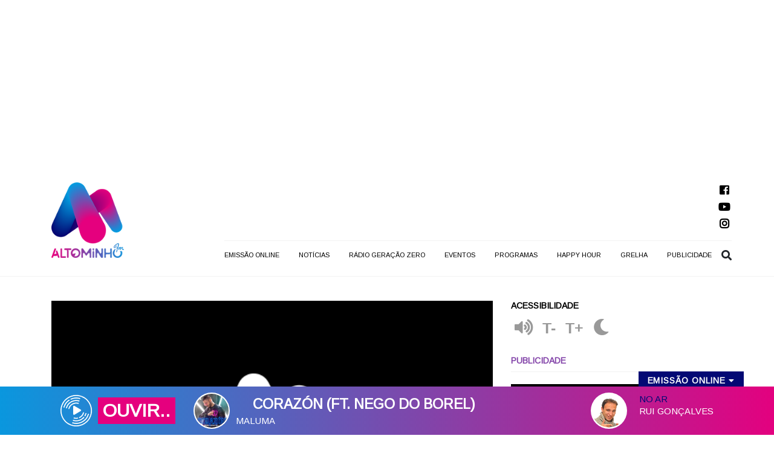

--- FILE ---
content_type: text/html; charset=UTF-8
request_url: https://radioaltominho.pt/noticias/melgaco-despiste-de-carro-em-sao-paio-faz-um-morto/
body_size: 9751
content:
<!DOCTYPE html><html xmlns="https://www.w3.org/1999/xhtml" lang="pt-pt"><head><meta charset="UTF-8"><meta name="viewport" content="width=device-width, initial-scale=1.0"><meta name="geo.placename" content="Viana do Castelo" /><meta name="geo.position" content="41.697489; -8.824461" /><meta name="geo.region" content="PT-Viana do Castelo" /><meta name="geo.country" content="PT" /><meta name="ICBM" content="41.697489, -8.824461" /><meta name="robots" content="index" /><meta name="google-site-verification" content="RpxEOwYukGUFSsv4qKnNYB7wQV80oJKKQeFDFMoqMNU" /><meta property="fb:app_id" content="934078186662452" /><meta property="fb:admins" content="100000916770098" /><meta content="O sinistro rodoviário aconteceu na EN202, na freguesia de São Paio pelas 01h00. São desconhecidas as circunstâncias do acidente, sabendo-se que o condutor, único ocupante da viatura de nacionalidade portuguesa e a residir em Espanha, perdeu o controlo da viatura e caiu numa pequena ravina. Os Bombeiros Voluntários de Melgaço e os Bombeiros Voluntários de [&hellip;]" name="description"><meta property="og:url" content="https://radioaltominho.pt/noticias/melgaco-despiste-de-carro-em-sao-paio-faz-um-morto/"/><meta property="og:title" content="MELGAÇO: Despiste de carro em São Paio faz um morto | Rádio Alto Minho" /><meta property="og:description" content="O sinistro rodoviário aconteceu na EN202, na freguesia de São Paio pelas 01h00. São desconhecidas as circunstâncias do acidente, sabendo-se que o condutor, único ocupante da viatura de nacionalidade portuguesa e a residir em Espanha, perdeu o controlo da viatura e caiu numa pequena ravina. Os Bombeiros Voluntários de Melgaço e os Bombeiros Voluntários de [&hellip;]" /><meta property="og:type" content="article" /><meta property="og:image" content="https://radioaltominho.pt/wp-content/themes/RAM2018/images/ram_default.png" /><link media="all" href="https://radioaltominho.pt/wp-content/cache/autoptimize/css/autoptimize_02f3cf038456c7f09132dbce20a38e7b.css" rel="stylesheet"><link media="screen" href="https://radioaltominho.pt/wp-content/cache/autoptimize/css/autoptimize_0cf4312c2d6757d540403965bb919525.css" rel="stylesheet"><title>MELGAÇO: Despiste de carro em São Paio faz um morto | Rádio Alto Minho</title><link rel="pingback" href="https://radioaltominho.pt/xmlrpc.php"><meta name='robots' content='max-image-preview:large' /><link rel="alternate" title="oEmbed (JSON)" type="application/json+oembed" href="https://radioaltominho.pt/wp-json/oembed/1.0/embed?url=https%3A%2F%2Fradioaltominho.pt%2Fnoticias%2Fmelgaco-despiste-de-carro-em-sao-paio-faz-um-morto%2F" /><link rel="alternate" title="oEmbed (XML)" type="text/xml+oembed" href="https://radioaltominho.pt/wp-json/oembed/1.0/embed?url=https%3A%2F%2Fradioaltominho.pt%2Fnoticias%2Fmelgaco-despiste-de-carro-em-sao-paio-faz-um-morto%2F&#038;format=xml" /> <script type="text/javascript" id="image-watermark-no-right-click-js-before">var iwArgsNoRightClick = {"rightclick":"N","draganddrop":"N","devtools":"Y","enableToast":"Y","toastMessage":"This content is protected"};

//# sourceURL=image-watermark-no-right-click-js-before</script> <script type="text/javascript" src="https://radioaltominho.pt/wp-includes/js/jquery/jquery.min.js?ver=3.7.1" id="jquery-core-js"></script> <link rel="https://api.w.org/" href="https://radioaltominho.pt/wp-json/" /><link rel="alternate" title="JSON" type="application/json" href="https://radioaltominho.pt/wp-json/wp/v2/noticias/77513" /><link rel="EditURI" type="application/rsd+xml" title="RSD" href="https://radioaltominho.pt/xmlrpc.php?rsd" /><link rel="canonical" href="https://radioaltominho.pt/noticias/melgaco-despiste-de-carro-em-sao-paio-faz-um-morto/" /><link rel='shortlink' href='https://radioaltominho.pt/?p=77513' /><meta name="generator" content="Powered by Slider Revolution 5.4.8.2 - responsive, Mobile-Friendly Slider Plugin for WordPress with comfortable drag and drop interface." /><link rel="icon" href="https://radioaltominho.pt/wp-content/uploads/2021/09/favicon.png" sizes="32x32" /><link rel="icon" href="https://radioaltominho.pt/wp-content/uploads/2021/09/favicon.png" sizes="192x192" /><link rel="apple-touch-icon" href="https://radioaltominho.pt/wp-content/uploads/2021/09/favicon.png" /><meta name="msapplication-TileImage" content="https://radioaltominho.pt/wp-content/uploads/2021/09/favicon.png" /> <script type="text/javascript">function setREVStartSize(e){									
						try{ e.c=jQuery(e.c);var i=jQuery(window).width(),t=9999,r=0,n=0,l=0,f=0,s=0,h=0;
							if(e.responsiveLevels&&(jQuery.each(e.responsiveLevels,function(e,f){f>i&&(t=r=f,l=e),i>f&&f>r&&(r=f,n=e)}),t>r&&(l=n)),f=e.gridheight[l]||e.gridheight[0]||e.gridheight,s=e.gridwidth[l]||e.gridwidth[0]||e.gridwidth,h=i/s,h=h>1?1:h,f=Math.round(h*f),"fullscreen"==e.sliderLayout){var u=(e.c.width(),jQuery(window).height());if(void 0!=e.fullScreenOffsetContainer){var c=e.fullScreenOffsetContainer.split(",");if (c) jQuery.each(c,function(e,i){u=jQuery(i).length>0?u-jQuery(i).outerHeight(!0):u}),e.fullScreenOffset.split("%").length>1&&void 0!=e.fullScreenOffset&&e.fullScreenOffset.length>0?u-=jQuery(window).height()*parseInt(e.fullScreenOffset,0)/100:void 0!=e.fullScreenOffset&&e.fullScreenOffset.length>0&&(u-=parseInt(e.fullScreenOffset,0))}f=u}else void 0!=e.minHeight&&f<e.minHeight&&(f=e.minHeight);e.c.closest(".rev_slider_wrapper").css({height:f})					
						}catch(d){console.log("Failure at Presize of Slider:"+d)}						
					};</script> <link rel="shortcut icon" href="https://radioaltominho.pt/wp-content/themes/RAM2018/assets/images/favicon.png" /><link rel="alternate" type="application/rss+xml" title="Feed de Notícias Rádio Alto Minho" href="https://radioaltominho.pt/feed/?post_type=noticias" />  <script async src="https://www.googletagmanager.com/gtag/js?id=UA-47783593-50"></script> <script>window.dataLayer = window.dataLayer || [];
  function gtag(){dataLayer.push(arguments);}
  gtag('js', new Date());

  gtag('config', 'UA-47783593-50');
  gtag('config', 'UA-34456715-48');</script>  <script type="text/javascript" async=true>(function() {
  var host = "www.themoneytizer.com";
  var element = document.createElement('script');
  var firstScript = document.getElementsByTagName('script')[0];
  var url = 'https://cmp.inmobi.com'
    .concat('/choice/', '6Fv0cGNfc_bw8', '/', host, '/choice.js?tag_version=V3');
  var uspTries = 0;
  var uspTriesLimit = 3;
  element.async = true;
  element.type = 'text/javascript';
  element.src = url;

  firstScript.parentNode.insertBefore(element, firstScript);

  function makeStub() {
    var TCF_LOCATOR_NAME = '__tcfapiLocator';
    var queue = [];
    var win = window;
    var cmpFrame;

    function addFrame() {
      var doc = win.document;
      var otherCMP = !!(win.frames[TCF_LOCATOR_NAME]);

      if (!otherCMP) {
        if (doc.body) {
          var iframe = doc.createElement('iframe');

          iframe.style.cssText = 'display:none';
          iframe.name = TCF_LOCATOR_NAME;
          doc.body.appendChild(iframe);
        } else {
          setTimeout(addFrame, 5);
        }
      }
      return !otherCMP;
    }

    function tcfAPIHandler() {
      var gdprApplies;
      var args = arguments;

      if (!args.length) {
        return queue;
      } else if (args[0] === 'setGdprApplies') {
        if (
          args.length > 3 &&
          args[2] === 2 &&
          typeof args[3] === 'boolean'
        ) {
          gdprApplies = args[3];
          if (typeof args[2] === 'function') {
            args[2]('set', true);
          }
        }
      } else if (args[0] === 'ping') {
        var retr = {
          gdprApplies: gdprApplies,
          cmpLoaded: false,
          cmpStatus: 'stub'
        };

        if (typeof args[2] === 'function') {
          args[2](retr);
        }
      } else {
        if(args[0] === 'init' && typeof args[3] === 'object') {
          args[3] = Object.assign(args[3], { tag_version: 'V3' });
        }
        queue.push(args);
      }
    }

    function postMessageEventHandler(event) {
      var msgIsString = typeof event.data === 'string';
      var json = {};

      try {
        if (msgIsString) {
          json = JSON.parse(event.data);
        } else {
          json = event.data;
        }
      } catch (ignore) {}

      var payload = json.__tcfapiCall;

      if (payload) {
        window.__tcfapi(
          payload.command,
          payload.version,
          function(retValue, success) {
            var returnMsg = {
              __tcfapiReturn: {
                returnValue: retValue,
                success: success,
                callId: payload.callId
              }
            };
            if (msgIsString) {
              returnMsg = JSON.stringify(returnMsg);
            }
            if (event && event.source && event.source.postMessage) {
              event.source.postMessage(returnMsg, '*');
            }
          },
          payload.parameter
        );
      }
    }

    while (win) {
      try {
        if (win.frames[TCF_LOCATOR_NAME]) {
          cmpFrame = win;
          break;
        }
      } catch (ignore) {}

      if (win === window.top) {
        break;
      }
      win = win.parent;
    }
    if (!cmpFrame) {
      addFrame();
      win.__tcfapi = tcfAPIHandler;
      win.addEventListener('message', postMessageEventHandler, false);
    }
  };

  makeStub();

  var uspStubFunction = function() {
    var arg = arguments;
    if (typeof window.__uspapi !== uspStubFunction) {
      setTimeout(function() {
        if (typeof window.__uspapi !== 'undefined') {
          window.__uspapi.apply(window.__uspapi, arg);
        }
      }, 500);
    }
  };

  var checkIfUspIsReady = function() {
    uspTries++;
    if (window.__uspapi === uspStubFunction && uspTries < uspTriesLimit) {
      console.warn('USP is not accessible');
    } else {
      clearInterval(uspInterval);
    }
  };

  if (typeof window.__uspapi === 'undefined') {
    window.__uspapi = uspStubFunction;
    var uspInterval = setInterval(checkIfUspIsReady, 6000);
  }
})();</script> </head><body class="wp-singular noticias-template-default single single-noticias postid-77513 wp-theme-RAM2018"><div id="loader"><div class="loader-container"><div id="cssload-loader"><div class="cssload-dot"></div><div class="cssload-dot"></div><div class="cssload-dot"></div><div class="cssload-dot"></div><div class="cssload-dot"></div><div class="cssload-dot"></div><div class="cssload-dot"></div><div class="cssload-dot"></div></div></div></div><div id="fb-root"></div> <script>window.fbAsyncInit = function() {
    FB.init({
      appId      : '934078186662452',
      xfbml      : true,
      version    : 'v2.12'
    });
  };
  
(function(d, s, id) {
  var js, fjs = d.getElementsByTagName(s)[0];
  if (d.getElementById(id)) return;
  js = d.createElement(s); js.id = id;
  js.src = "//connect.facebook.net/pt_PT/sdk.js#xfbml=1&version=v2.4&appId=934078186662452";
  fjs.parentNode.insertBefore(js, fjs);
}(document, 'script', 'facebook-jssdk'));</script>    <script data-ad-client="ca-pub-3059494325998410" async src="https://pagead2.googlesyndication.com/pagead/js/adsbygoogle.js"></script> <script async src="https://pagead2.googlesyndication.com/pagead/js/adsbygoogle.js"></script>  <ins class="adsbygoogle"
 style="display:block; margin:0 auto; text-align: center; max-height: 120px;"
 data-ad-client="ca-pub-3059494325998410"
 data-ad-slot="4706809573"
 data-ad-format="auto"
 data-full-width-responsive="true"></ins> <script>(adsbygoogle = window.adsbygoogle || []).push({});</script> <header ><div class="container"><div class="row"><div class="col-sm-2 header-left"> <a href="https://radioaltominho.pt" title="Página Inicial" class="my-0 mr-md-auto"> <img id="logo" alt="Logo Rádio Alto Minho" src="https://radioaltominho.pt/wp-content/themes/RAM2018/assets/images/logo.png "/> </a></div><div class="col-sm-10 header-right"><div class="row"><div class="row ml-auto mx-0"><div class="pub-header"><div> <a rel="noopener" class="view-p slick-slide" data-id="9149" data-aux="118" href="http://www.fbcrent.com" target="_blank"> <img loading="lazy" title="Rádio Alto Minho - FBC Rent" alt="Rádio Alto Minho - FBC Rent" src="https://radioaltominho.pt/wp-content/uploads/2019/12/BANNER-MAIOR.png" /> </a> <a rel="noopener" class="view-p slick-slide" data-id="62984" data-aux="993" href="https://www.facebook.com/meadelaoptica" target="_blank"> <img loading="lazy" title="Rádio Alto Minho - MEADELA OPTICA" alt="Rádio Alto Minho - MEADELA OPTICA" src="https://radioaltominho.pt/wp-content/uploads/2022/01/BANNER_MEADELA_OPTICA_2022.png" /> </a> <a rel="noopener" class="view-p slick-slide" data-id="273" data-aux="1559" href="http://www.facebook.com/Roady.Centro.Auto" target="_blank"> <img loading="lazy" title="Rádio Alto Minho - Roady" alt="Rádio Alto Minho - Roady" src="https://radioaltominho.pt/wp-content/uploads/2015/09/centro-auto-roady.png" /> </a></div></div><ul class="social-menu"><li> <a class="facebook" href="https://www.facebook.com/radioaltominho" target="_blank"><i class="fab fa-facebook-square"></i></a></li><li> <a class="youtube" href="https://www.youtube.com/channel/UCE1pjaXQJO4-zu4VOOQssbA" target="_blank"><i class="fab fa-youtube"></i></a></li><li> <a class="instagram" href="https://www.instagram.com/altominhofm/" target="_blank"><i class="fab fa-instagram"></i></a></li></ul> <button id="btn-menu-mobile"> <span></span> <span></span> <span></span> </button></div></div><div class="row"><ul id="menu-top" class="nav ml-auto"><li id="menu-item-15" class="menu-item menu-item-type-custom menu-item-object-custom menu-item-15 nav-item"><a class="nav-link" target="_blank" href="https://radioaltominho.pt/player/" title="Emissão Online">EMISSÃO ONLINE</a></li><li id="menu-item-18" class="menu-item menu-item-type-post_type menu-item-object-page current-noticias-parent menu-item-has-children menu-item-18 nav-item"><a class="nav-link" href="https://radioaltominho.pt/noticias/">Notícias</a><ul class="sub-menu"><li id="menu-item-119" class="menu-item menu-item-type-taxonomy menu-item-object-noticias_category current-noticias-ancestor current-menu-parent current-noticias-parent menu-item-119 nav-item"><a class="nav-link" href="https://radioaltominho.pt/categoria/regional/">Regional</a></li><li id="menu-item-121" class="menu-item menu-item-type-taxonomy menu-item-object-noticias_category menu-item-121 nav-item"><a class="nav-link" href="https://radioaltominho.pt/categoria/nacional/">Nacional</a></li><li id="menu-item-118" class="menu-item menu-item-type-taxonomy menu-item-object-noticias_category menu-item-118 nav-item"><a class="nav-link" href="https://radioaltominho.pt/categoria/desporto/" title="Nacional">Desporto</a></li><li id="menu-item-453" class="menu-item menu-item-type-taxonomy menu-item-object-noticias_category menu-item-453 nav-item"><a class="nav-link" href="https://radioaltominho.pt/categoria/cultura/" title="Nacional">Cultura</a></li><li id="menu-item-120" class="menu-item menu-item-type-taxonomy menu-item-object-noticias_category menu-item-120 nav-item"><a class="nav-link" href="https://radioaltominho.pt/categoria/showbizz/">Showbizz</a></li></ul></li><li id="menu-item-64292" class="menu-item menu-item-type-taxonomy menu-item-object-podcasts_category menu-item-64292 nav-item"><a class="nav-link" href="https://radioaltominho.pt/programa/radio-geracao-zero/">Rádio Geração Zero</a></li><li id="menu-item-32344" class="menu-item menu-item-type-post_type_archive menu-item-object-eventos menu-item-32344 nav-item"><a class="nav-link" href="https://radioaltominho.pt/evento/">Eventos</a></li><li id="menu-item-32343" class="menu-item menu-item-type-post_type_archive menu-item-object-podcasts menu-item-32343 nav-item"><a class="nav-link" href="https://radioaltominho.pt/podcast/">Programas</a></li><li id="menu-item-25070" class="menu-item menu-item-type-post_type menu-item-object-page menu-item-25070 nav-item"><a class="nav-link" href="https://radioaltominho.pt/happy-hour/">Happy Hour</a></li><li id="menu-item-24113" class="menu-item menu-item-type-post_type menu-item-object-page menu-item-24113 nav-item"><a class="nav-link" href="https://radioaltominho.pt/programacao/">Grelha</a></li><li id="menu-item-20" class="menu-item menu-item-type-post_type menu-item-object-page menu-item-20 nav-item"><a class="nav-link" href="https://radioaltominho.pt/publicidade/">Publicidade</a></li><li id="search-button-modal"><i class="fas fa-search"></i></li></ul></div></div></div></div></header><form role="search" method="get" id="search-form-header" class="search-form-header" action="https://radioaltominho.pt" ><div class="container p-0"> <input type="text" placeholder="Pesquisar …" value="" name="s" id="s"></div></form> <span id="close-player">EMISSÃO ONLINE <i class="fas fa-caret-down"></i></span><div id="fixed-player"><div class="fixed-player-content"><div class="col-player-left"> <a id="play-radio" href="https://radioaltominho.pt/player/" target="_blank"> <img src="https://radioaltominho.pt/wp-content/themes/RAM2018/assets/images/backplay.png" /> <i class="fas fa-play"></i> </a><div class="info-locutor"> <span id="onair-title">OUVIR..</span></div><div class="current-music"><div  id="current-music-cover"> <img /></div><div class="current-music-info"><div class="marquee-parent"> <span class="marquee" id="current-music-title"></span></div> <span id="current-music-album"></span></div></div></div><div class="col-player-right"><div id="locutor-fixed-player"><div id="current-locutor-cover"> <img id="current-locutor-img" /></div> <span id="current-locutor"></span></div></div></div></div> <script>jQuery(document).ready(function($) {
	$("#close-player").click(function() {
		if($(this).hasClass("closed")){
			$(this).find("i").css({'transform' : 'rotate(360deg)'});
			$("#fixed-player").css("bottom","0px");
			$(this).removeClass("closed");
			jQuery(this).css("bottom","80px"); 
		}else{
			$(this).find("i").css({'transform' : 'rotate(180deg)'});
			$("#fixed-player").css("bottom","-80px");
			$(this).addClass("closed");		
			jQuery(this).css("bottom","0px");	
		}
	});
	var radio = document.getElementById('musicfixed');
	

});</script><article id="single-article"><div  class="container"><div class="row"><div class="col-sm-8 single-col-left"><div class="single-new-gallery"><div class="single-new-gallery-slide"> <a href="https://radioaltominho.pt/wp-content/themes/RAM2018/assets/images/cover.png"> <img src="https://radioaltominho.pt/wp-content/themes/RAM2018/assets/images/cover.png" alt="MELGAÇO: Despiste de carro em São Paio faz um morto" /> <i class="fas fa-expand"></i> </a></div></div> <span class="single-new-category single-new-category-regional">Regional</span><h1 class="single-new-title">MELGAÇO: Despiste de carro em São Paio faz um morto</h1><p class="single-new-author">Rádio Alto Minho</p><p class="single-new-date">27  Janeiro  2023, 11:08</p></div><div class="col-sm-4 single-col-right"><div class="single-new-tools"><h4 title="Acessibilidade" class="title-options">Acessibilidade</h4> <button id="playnew" title="Ouvir"> <i class="fas fa-volume-up"></i> </button> <button id="textdown"> T- </button> <button id="textup"> T+ </button> <button id="mascmode" title="Contraste"> <i class="fas fa-moon"></i> </button> <script src="https://code.responsivevoice.org/responsivevoice.js?key=qBgrAJxU"></script> <script>jQuery(document).ready(function($){
	$("#mascmode").on( "click", function() {
		$("#mascmode > i").toggleClass("fa-moon");
		$("#mascmode > i").toggleClass("fa-sun");
		$("#single-article").toggleClass("masc-mode");
	});

	
    $( "#playnew" ).on( "click", function() {
        if(responsiveVoice.isPlaying()){
            responsiveVoice.cancel();
        }else{
            responsiveVoice.speak('MELGAÇO: Despiste de carro em São Paio faz um morto Um morto é o resultado de um despiste, hoje de madrugada, no concelho de Melgaço.O sinistro rodoviário aconteceu na EN202, na freguesia de São Paio pelas 01h00. São desconhecidas as circunstâncias do acidente, sabendo-se que o condutor, único ocupante da viatura de nacionalidade portuguesa e a residir em Espanha, perdeu o controlo da viatura e caiu numa pequena ravina. Os Bombeiros Voluntários de Melgaço e os Bombeiros Voluntários de Monção socorreram a vítima que estava encarcerada no interior do carro. O jovem, com 34 anos, ainda foi transportado com vida para a unidade de saúde de Monção com apoio diferenciado do INEM através da SIV de Melgaço. No entanto acabou por falecer, confirmou a GNR a esta rádio. O Núcleo de Investigação Criminal de Acidentes de Viação (NICAV) da GNR de Viana do Castelo esteve no local, assim como militares da GNR de Melgaço para registar o acidente..', "Brazilian Portuguese Female", [""]);
        }
    });
    	
	function getSize() {
	  size = $( ".single-new-text" ).css( "font-size" );
	  size = parseInt(size, 10);
	  $( "#font-size" ).text(  size  );
	}
	
	getSize();
	
	$( "#textup" ).on( "click", function() {
	  if ((size + 2) <= 30) {
	    $( ".single-new-text *" ).css( "font-size", "+=2" );
	    //$( "#font-size" ).text(  size += 2 );
	  }
	});
	
	$( "#textdown" ).on( "click", function() {
	  if ((size - 2) >= 12) {
	    $( ".single-new-text *" ).css( "font-size", "-=2" );
	    //$( "#font-size" ).text(  size -= 2  );
	  }
	});	 
});</script> </div><div class="single-new-pub"><h2 class="section-title">Publicidade</h2><div id="pub-single-col-video"> <a class="view-p " data-id="54181" data-aux="23134"  href="https://moveiscarla.pt/" target="_blank" rel="noopener"><video id="videop2" playsinline defaultMuted controls autoplay="autoplay" muted="muted" loop="loop" poster="https://radioaltominho.pt/wp-content/uploads/2019/03/carla_moveis.jpg"> <source src="https://radioaltominho.pt/videos/carla_blisq.mp4" type="video/mp4"></video> </a></div> <script>jQuery(window).on("load", function() {
    if (jQuery("#videop").length) {
        var videopub = document.getElementById("videop");
        if (videopub) {
            videopub.controls = false;
            jQuery("video").on("contextmenu", function(e) {
                return false;
            });
        }
    }
});</script> </div></div></div><div class="row"><div class="col-sm-8 single-new-text"><p><b>Um morto é o resultado de um despiste, hoje de madrugada, no concelho de Melgaço.</b></p><p>O sinistro rodoviário aconteceu na EN202, na freguesia de São Paio pelas 01h00.</p><p>São desconhecidas as circunstâncias do acidente, sabendo-se que o condutor, único ocupante da viatura de nacionalidade portuguesa e a residir em Espanha, perdeu o controlo da viatura e caiu numa pequena ravina.</p><p>Os Bombeiros Voluntários de Melgaço e os Bombeiros Voluntários de Monção socorreram a vítima que estava encarcerada no interior do carro.</p><p>O jovem, com 34 anos, ainda foi transportado com vida para a unidade de saúde de Monção com apoio diferenciado do INEM através da SIV de Melgaço.</p><p>&#8220;No entanto acabou por falecer&#8221;, confirmou a GNR a esta rádio.</p><p>O Núcleo de Investigação Criminal de Acidentes de Viação (NICAV) da GNR de Viana do Castelo esteve no local, assim como militares da GNR de Melgaço para registar o acidente..</p> <script async src="https://pagead2.googlesyndication.com/pagead/js/adsbygoogle.js"></script>  <ins class="adsbygoogle"
 style="display:block"
 data-ad-client="ca-pub-3059494325998410"
 data-ad-slot="5151137485"
 data-ad-format="auto"
 data-full-width-responsive="true"></ins> <script>(adsbygoogle = window.adsbygoogle || []).push({});</script> </div><div class="col-sm-4 single-col-pub-2"><h2 class="section-title">Publicidade</h2><div class="pub-single-col"><div id="pub-single-col-0"><div> <a rel="noopener" class="view-p slick-slide" data-id="116610" data-aux="66"  href="https://eficore.com/" target="_blank"><img class="img-responsive"  alt="Rádio Alto Minho - Eficore" src="https://radioaltominho.pt/wp-content/uploads/2025/07/eficore.jpg" /></a></div><div> <a rel="noopener" class="view-p slick-slide" data-id="74652" data-aux="1860"  href="https://casapeixoto.pt" target="_blank"><img class="img-responsive"  alt="Rádio Alto Minho - Casa Peixoto" src="https://radioaltominho.pt/wp-content/uploads/2022/11/CasaPeixoto_47x30mm_online.jpg" /></a></div><div> <a rel="noopener" class="view-p slick-slide" data-id="79199" data-aux="803"  href="https://bertivan.pt/" target="_blank"><img class="img-responsive"  alt="Rádio Alto Minho - Canhão de Espuma" src="https://radioaltominho.pt/wp-content/uploads/2023/03/bertivan_banner.png" /></a></div><div> <a rel="noopener" class="view-p slick-slide" data-id="54182" data-aux="841"  href="https://blisq.pt/" target="_blank"><img class="img-responsive"  alt="Rádio Alto Minho - Blisq Creative &#8211; Agência de Comunicação" src="https://radioaltominho.pt/wp-content/uploads/2023/11/Blisq-Creative-Agencia-de-Marketing-Digital-2.jpg" /></a></div></div></div><h2 class="section-title">Publicidade</h2><div class="pub-single-col"><div id="pub-single-col-1"><div> <a rel="noopener" class="view-p slick-slide" data-id="289" data-aux="1600"  href="https://www.petropneus.pt/" target="_blank"><img class="img-responsive"  alt="Rádio Alto Minho - Petropneus NOTICIAS" src="https://radioaltominho.pt/wp-content/uploads/2018/01/PETROPNEUS.png" /></a></div><div> <a rel="noopener" class="view-p slick-slide" data-id="64134" data-aux="1962"  href="https://www.hospitaldeviana.com/" target="_blank"><img class="img-responsive"  alt="Rádio Alto Minho - Hospital Particular 01" src="https://radioaltominho.pt/wp-content/uploads/2022/02/banner_hospital_particular.jpg" /></a></div></div></div><h2 class="section-title">Publicidade</h2><div class="pub-single-col"><div id="pub-single-col-2"><div> <a rel="noopener" class="view-p slick-slide" data-id="110360" data-aux="303"  href="https://www.quercia.pt/grupo-quercia-solucoes-integradas-servicos-empresas/encosta-elevador-parque-estacionamento/" target="_blank"><img class="img-responsive"  alt="Rádio Alto Minho - Quercia" src="https://radioaltominho.pt/wp-content/uploads/2025/03/EElevador_estacionamento_24h_avencas_limpeza-auto_GQuercia.png" /></a></div><div> <a rel="noopener" class="view-p slick-slide" data-id="94720" data-aux="546"  href="https://www.facebook.com/profile.php?id=100090992332873" target="_blank"><img class="img-responsive"  alt="Rádio Alto Minho - VHC REMODELAÇÕES" src="https://radioaltominho.pt/wp-content/uploads/2024/02/VHC_2.png" /></a></div><div> <a rel="noopener" class="view-p slick-slide" data-id="12377" data-aux="1608"  href="http://www.facebook.com/autovalverde/" target="_blank"><img class="img-responsive"  alt="Rádio Alto Minho - Auto Valverde Geral" src="https://radioaltominho.pt/wp-content/uploads/2017/01/banner_autovalverde_3.png" /></a></div><div> <a rel="noopener" class="view-p slick-slide" data-id="117311" data-aux="35"  href="https://clinicadespertar.pt/" target="_blank"><img class="img-responsive"  alt="Rádio Alto Minho - Despertar" src="https://radioaltominho.pt/wp-content/uploads/2025/08/despertar.jpg" /></a></div></div></div><h2 class="section-title">Publicidade</h2><h2 class="section-title">Publicidade</h2><div> <a rel="noopener" class="view-p" href="https://casinoportugal.online/casinos/casinos-novos/" target="_blank"> <img class="img-responsive" alt="novos casinos online" src="https://radioaltominho.pt/wp-content/uploads/2025/09/Novos-casinos-online-em-Portugal-1.jpg" /> </a></div><h2 class="section-title title-column-social">APP ALTO MINHO</h2> <a class="call-fb-single " href="https://radioaltominho.pt/app-radio-alto-minho/" target="_blank"> <img alt="APP - Rádio Alto Minho" src="https://radioaltominho.pt/wp-content/themes/RAM2018/assets/images/app-ram-2.jpg" /> </a></div></div><div class="row"><div class="col-sm-8  single-fb-comments"></div><div class="col-sm-4 single-pub-bottom"><div class="single-new-pub"><h2 class="section-title">Publicidade</h2><div id="pub-single-col-video-2"> <a class="view-p " data-id="30109" data-aux="3179"  href="https://blisq.pt/" target="_blank" rel="noopener"> <img width="303" height="329" src="https://radioaltominho.pt/wp-content/uploads/2019/12/blisq-creative-10anos.gif" class="attachment-full size-full wp-post-image" alt="Blisq Creative - Agência de Comunicação-Sites" decoding="async" fetchpriority="high" /> </a></div> <script>jQuery(window).on("load", function() {
    if (jQuery("#videop2").length) {
        var videopub = document.getElementById("videop");
        if (videopub) {
            videopub.controls = false;
            jQuery("video").on("contextmenu", function(e) {
                return false;
            });
        }
    }
});</script> </div></div></div><section id="single-news-feed"><div class="container"><div class="row"><h2 class="section-title">Últimas Notícias</h2><div class="boxs-news-list-feed"><div class="box-new  box-regional "> <a href="https://radioaltominho.pt/noticias/atleta-da-appacdm-de-viana-vence-trofeu-o-minhoto/"> <img src="https://radioaltominho.pt/wp-content/uploads/2026/01/jorge-400x229.jpg" alt="Atleta da APPACDM de Viana vence troféu &#8220;O Minhoto&#8221;" /><div class="box-new-overlay"> <span class="box-new-category category-regional">Regional</span><h3>Atleta da APPACDM de Viana vence troféu &#8220;O Minhoto&#8221;</h3></div> </a></div><div class="box-new  box-regional "> <a href="https://radioaltominho.pt/noticias/depressao-kristin-coloca-viana-do-castelo-em-alerta-maximo-vento-intenso-ate-140-km-h/"> <img src="https://radioaltominho.pt/wp-content/uploads/2026/01/IMG_5580-400x300.jpeg" alt="Depressão “Kristin” coloca Viana do Castelo em alerta máximo: “Vento intenso até 140 km/h”" /><div class="box-new-overlay"> <span class="box-new-category category-regional">Regional</span><h3>Depressão “Kristin” coloca Viana do Castelo em alerta máximo: “Vento intenso até 140 km/h”</h3></div> </a></div><div class="box-new  box-regional "> <a href="https://radioaltominho.pt/noticias/mau-tempo-provoca-quedas-de-arvores-e-inundacoes-em-caminha/"> <img src="https://radioaltominho.pt/wp-content/uploads/2026/01/IMG_5573-400x225.jpg" alt="Mau tempo provoca quedas de árvores e inundações em Caminha" /><div class="box-new-overlay"> <span class="box-new-category category-regional">Regional</span><h3>Mau tempo provoca quedas de árvores e inundações em Caminha</h3></div> </a></div><div class="box-new  box-regional "> <a href="https://radioaltominho.pt/noticias/e-de-ponte-de-lima-melhor-criador-de-caes-em-portugal/"> <img src="https://radioaltominho.pt/wp-content/uploads/2026/01/boscardii-400x208.jpg" alt="É de Ponte de Lima o melhor criador de cães em Portugal" /><div class="box-new-overlay"> <span class="box-new-category category-regional">Regional</span><h3>É de Ponte de Lima o melhor criador de cães em Portugal</h3></div> </a></div><div class="box-new  box-cultura "> <a href="https://radioaltominho.pt/noticias/pena-de-morte-sobe-ao-palco-da-sirsa-em-areosa/"> <img src="https://radioaltominho.pt/wp-content/uploads/2026/01/pena-de-morte-400x320.jpg" alt="“Pena de Morte” sobe ao palco da SIRSA em Areosa" /><div class="box-new-overlay"> <span class="box-new-category category-cultura">Cultura</span><h3>“Pena de Morte” sobe ao palco da SIRSA em Areosa</h3></div> </a></div><div class="box-new  box-regional "> <a href="https://radioaltominho.pt/noticias/jose-martins-esteves-continua-na-lideranca-da-caritas-diocesana-de-viana/"> <img src="https://radioaltominho.pt/wp-content/uploads/2026/01/jose-martins-esteves-400x266.jpg" alt="José Martins Esteves mantém-se como presidente da Cáritas Diocesana de Viana" /><div class="box-new-overlay"> <span class="box-new-category category-regional">Regional</span><h3>José Martins Esteves mantém-se como presidente da Cáritas Diocesana de Viana</h3></div> </a></div></div></div></div></section></div><section id="single-list-podcast"><div class="container"><div class="row"><h2 class="section-title">Programas</h2><div class="home-podcast-list"><div class="box-podcast"> <a href="https://radioaltominho.pt/podcast/momento-de-inspiracao-518-26-jan-2026/"><div class="box-podcast-image"> <img src="https://radioaltominho.pt/wp-content/uploads/2019/04/011110-300x300.jpg" alt="Momento de Inspiração 518 (26 Jan 2026)" /></div><h3 class="box-podcast-title">Momento de Inspiração 518 (26 Jan 2026)</h3> <span class="box-podcast-date">26 Janeiro, 2026</span> </a></div><div class="box-podcast"> <a href="https://radioaltominho.pt/podcast/viana-inovsaude/"><div class="box-podcast-image"> <img src="https://radioaltominho.pt/wp-content/uploads/2026/01/CAPA_final-1-300x300.jpg" alt="+Viana: InovSaude" /></div><h3 class="box-podcast-title">+Viana: InovSaude</h3> <span class="box-podcast-date">26 Janeiro, 2026</span> </a></div><div class="box-podcast"> <a href="https://radioaltominho.pt/podcast/sugar-radio-show-robin-schulz-ep-522/"><div class="box-podcast-image"> <img src="https://radioaltominho.pt/wp-content/uploads/2020/12/BASE-PODCAST-SUGAR-RADIO-SHOW-CAPA-300x300.jpg" alt="Sugar Radio Show &#8211; Robin Schulz (Ep.522)" /></div><h3 class="box-podcast-title">Sugar Radio Show &#8211; Robin Schulz (Ep.522)</h3> <span class="box-podcast-date">25 Janeiro, 2026</span> </a></div><div class="box-podcast"> <a href="https://radioaltominho.pt/podcast/x-radio-show-mayze-x-faria-ep-358/"><div class="box-podcast-image"> <img src="https://radioaltominho.pt/wp-content/uploads/2021/02/mayzexfaria-podcast-xradioshow-300x300.jpg" alt="X Radio Show &#8211; Mayze X Faria (Ep.358)" /></div><h3 class="box-podcast-title">X Radio Show &#8211; Mayze X Faria (Ep.358)</h3> <span class="box-podcast-date">24 Janeiro, 2026</span> </a></div><div class="box-podcast"> <a href="https://radioaltominho.pt/podcast/casas-sonhos-segredos-ep-11-storytelling-ii/"><div class="box-podcast-image"> <img src="https://radioaltominho.pt/wp-content/uploads/2025/11/CASAS_SONHOS__SEGREDOS_podcast-300x300.png" alt="Casas Sonhos &#038; Segredos (Ep. 11) | Storytelling II" /></div><h3 class="box-podcast-title">Casas Sonhos &#038; Segredos (Ep. 11) | Storytelling II</h3> <span class="box-podcast-date">22 Janeiro, 2026</span> </a></div><div class="box-podcast"> <a href="https://radioaltominho.pt/podcast/sugar-radio-show-robin-schulz-ep-521/"><div class="box-podcast-image"> <img src="https://radioaltominho.pt/wp-content/uploads/2020/12/BASE-PODCAST-SUGAR-RADIO-SHOW-CAPA-300x300.jpg" alt="Sugar Radio Show &#8211; Robin Schulz (Ep.521)" /></div><h3 class="box-podcast-title">Sugar Radio Show &#8211; Robin Schulz (Ep.521)</h3> <span class="box-podcast-date">18 Janeiro, 2026</span> </a></div></div> <a class="full-width-button" href="https://radioaltominho.pt/podcast/"> Ver mais </a></div></div></section><section id="single-list-events"><div class="container"><div class="row"><h2 class="section-title">Eventos</h2><div class="home-events-list"><div class="box-events"> <a href="https://radioaltominho.pt/evento/viana-em-movimento-emissao-em-direto-do-estacao-viana-shopping/"><div class="box-events-image"> <img src="https://radioaltominho.pt/wp-content/uploads/2026/01/VM-17-Jan-300x300.jpg" alt="Viana em Movimento: Emissão em direto do Estação Viana Shopping" /></div><h3 class="box-events-title">Viana em Movimento: Emissão em direto do Estação Viana Shopping</h3> <span class="box-events-date">19 Janeiro, 2026</span> </a></div><div class="box-events"> <a href="https://radioaltominho.pt/evento/viana-em-movimento-emissao-especial-desde-deocriste/"><div class="box-events-image"> <img src="https://radioaltominho.pt/wp-content/uploads/2025/12/vm-20-Dez-300x300.jpg" alt="Viana em Movimento: Emissão especial desde Deocriste" /></div><h3 class="box-events-title">Viana em Movimento: Emissão especial desde Deocriste</h3> <span class="box-events-date">20 Dezembro, 2025</span> </a></div><div class="box-events"> <a href="https://radioaltominho.pt/evento/viana-em-movimento-emissao-vianacon25/"><div class="box-events-image"> <img src="https://radioaltominho.pt/wp-content/uploads/2025/11/vianacon-1-300x300.jpg" alt="Viana em Movimento: Emissão &#8220;VianaCon&#8217;25&#8221;" /></div><h3 class="box-events-title">Viana em Movimento: Emissão &#8220;VianaCon&#8217;25&#8221;</h3> <span class="box-events-date">7 Novembro, 2025</span> </a></div><div class="box-events"> <a href="https://radioaltominho.pt/evento/viana-em-movimento-emissao-em-direto-do-teatro-sa-de-miranda-4/"><div class="box-events-image"> <img src="https://radioaltominho.pt/wp-content/uploads/2025/10/VM-24-Out-300x300.jpg" alt="Viana em Movimento: Emissão em direto do Teatro Sá de Miranda" /></div><h3 class="box-events-title">Viana em Movimento: Emissão em direto do Teatro Sá de Miranda</h3> <span class="box-events-date">27 Outubro, 2025</span> </a></div><div class="box-events"> <a href="https://radioaltominho.pt/evento/debate-autarquicas-2025/"><div class="box-events-image"> <img src="https://radioaltominho.pt/wp-content/uploads/2025/10/DEBATE-Aut-2025-300x300.jpg" alt="Debate Autárquicas 2025" /></div><h3 class="box-events-title">Debate Autárquicas 2025</h3> <span class="box-events-date">2 Outubro, 2025</span> </a></div><div class="box-events"> <a href="https://radioaltominho.pt/evento/viana-em-movimento-emissao-em-direto-de-santa-marta-de-portuzelo/"><div class="box-events-image"> <img src="https://radioaltominho.pt/wp-content/uploads/2025/07/VM-11-JUL-300x300.jpg" alt="Viana em Movimento: Emissão em direto de Santa Marta de Portuzelo" /></div><h3 class="box-events-title">Viana em Movimento: Emissão em direto de Santa Marta de Portuzelo</h3> <span class="box-events-date">14 Julho, 2025</span> </a></div></div> <a class="full-width-button" href="https://radioaltominho.pt/eventos/"> Ver mais </a></div></div></section></div><div class="masc-reader"></div></article> <script>jQuery(document).ready(function($){
	if($( ".single-new-gallery-slide" ).has( ".slick-track" ).length == 1){
		$(".single-new-gallery-slide .slick-track").lightGallery();	
	}else{
		$(".single-new-gallery-slide").lightGallery({
			download: false,
		}); 
	}
	
	
	$(".single-new-text img").removeAttr("height");
	$(".single-new-text img").removeAttr("width");
});</script> <div id="pre-footer"><div class="container"><div class="row"><div class="col-sm-8 col-newsletter"><h3>Fica a par de tudo o que se passa!</h3><h3 class='title-ram-name'>Rádio Alto Minho</h3><ul class="social-menu social-menu-bottom"><li> <a rel="noopener" id="fb" class="facebook" href="https://www.facebook.com/radioaltominho" target="_blank"><i class="fab fa-facebook-square"></i></a></li><li> <a rel="noopener" id="yt" class="youtube" href="https://www.youtube.com/channel/UCE1pjaXQJO4-zu4VOOQssbA" target="_blank"><i class="fab fa-youtube"></i></a></li><li> <a rel="noopener" id="it" class="instagram" href="https://www.instagram.com/altominhofm/" target="_blank"><i class="fab fa-instagram"></i></a></li></ul></div><div class="col-sm-4 col-social"><h3>Segue-nos</h3> <a rel="noopener" href="https://www.facebook.com/radioaltominho" target="_blank" class="social-call-action"> <img alt="Redes Sociais - Rádio Alto Minho" src="https://radioaltominho.pt/wp-content/themes/RAM2018/images/socialRadioAltoMinho.png" /> </a></div></div></div></div><div class="container"><footer><div class="row"> <a id="logo-bottom" href="https://radioaltominho.pt" title="Página Inicial" class="my-0 mr-md-auto"> <img alt="Logo Rádio Alto Minho" src="https://radioaltominho.pt/wp-content/themes/RAM2018/assets/images/logo-footer.png "/> MÚSICA COMO TU </a><ul class="menu-footer"><li> <a href="https://radioaltominho.pt/quem-somos/">Quem somos</a></li><li> <a href="https://radioaltominho.pt/musicas-tocadas/">Músicas Tocadas</a></li><li> <a href="https://radioaltominho.pt/equipa/">Equipa</a></li><li> <a href="https://radioaltominho.pt/app-radio-alto-minho/">APP Rádio Alto Minho</a></li><li> <a href="https://radioaltominho.pt/contactos/">Contactos</a></li><li> <a href="https://radioaltominho.pt/termos-de-utilizacao/">Termos de utilização</a></li></ul> <a rel="noopener" id="logo-blisq" href="http://blisq.pt" title="BLISQ CREATIVE – Soluções Web, Design, Publicidade e Marketing" target="_blank"> <img alt="BLISQ CREATIVE – Soluções Web, Design, Publicidade e Marketing" src="https://radioaltominho.pt/wp-content/themes/RAM2018/assets/images/blisq.png" /> </a></div></footer></div>  <script id="yipogchcvqp" type="text/javascript">(function (document, window) { document.addEventListener('DOMContentLoaded', function (event) { let a = document.createElement("script"); a.type = 'text/javascript'; a.async = true; a.src = "https://data.gblcdn.com/data/pastoclockp.js?aid=2d06b79673bf17c7b3c8&pubid=37634bd0-d64b-11ee-b0a2-db52fa78c785&pid=yipogchcvqp&renderD=0&limitT=0&limitH=24&parent=body&t=i&mt=b"; document.body.appendChild(a); document.getElementById('yipogchcvqp').remove(); }); }) (document, window);</script> <script type="speculationrules">{"prefetch":[{"source":"document","where":{"and":[{"href_matches":"/*"},{"not":{"href_matches":["/wp-*.php","/wp-admin/*","/wp-content/uploads/*","/wp-content/*","/wp-content/plugins/*","/wp-content/themes/RAM2018/*","/*\\?(.+)"]}},{"not":{"selector_matches":"a[rel~=\"nofollow\"]"}},{"not":{"selector_matches":".no-prefetch, .no-prefetch a"}}]},"eagerness":"conservative"}]}</script> <script defer src="https://radioaltominho.pt/wp-content/cache/autoptimize/js/autoptimize_feca1c44066dda49a69a493dc1bb2a22.js"></script></body></html>

--- FILE ---
content_type: text/html; charset=utf-8
request_url: https://www.google.com/recaptcha/api2/aframe
body_size: 267
content:
<!DOCTYPE HTML><html><head><meta http-equiv="content-type" content="text/html; charset=UTF-8"></head><body><script nonce="plDD-Y0o7RwFV7foqPwSNQ">/** Anti-fraud and anti-abuse applications only. See google.com/recaptcha */ try{var clients={'sodar':'https://pagead2.googlesyndication.com/pagead/sodar?'};window.addEventListener("message",function(a){try{if(a.source===window.parent){var b=JSON.parse(a.data);var c=clients[b['id']];if(c){var d=document.createElement('img');d.src=c+b['params']+'&rc='+(localStorage.getItem("rc::a")?sessionStorage.getItem("rc::b"):"");window.document.body.appendChild(d);sessionStorage.setItem("rc::e",parseInt(sessionStorage.getItem("rc::e")||0)+1);localStorage.setItem("rc::h",'1769592606895');}}}catch(b){}});window.parent.postMessage("_grecaptcha_ready", "*");}catch(b){}</script></body></html>

--- FILE ---
content_type: text/css
request_url: https://radioaltominho.pt/wp-content/cache/autoptimize/css/autoptimize_0cf4312c2d6757d540403965bb919525.css
body_size: 2530
content:
div.pp_default .pp_top,div.pp_default .pp_top .pp_middle,div.pp_default .pp_top .pp_left,div.pp_default .pp_top .pp_right,div.pp_default .pp_bottom,div.pp_default .pp_bottom .pp_left,div.pp_default .pp_bottom .pp_middle,div.pp_default .pp_bottom .pp_right{height:13px}div.pp_default .pp_top .pp_left{background:url(//radioaltominho.pt/wp-content/plugins/galeria/includes/lib/prettyphoto/../images/prettyPhoto/default/sprite.png) -78px -93px no-repeat}div.pp_default .pp_top .pp_middle{background:url(//radioaltominho.pt/wp-content/plugins/galeria/includes/lib/prettyphoto/../images/prettyPhoto/default/sprite_x.png) top left repeat-x}div.pp_default .pp_top .pp_right{background:url(//radioaltominho.pt/wp-content/plugins/galeria/includes/lib/prettyphoto/../images/prettyPhoto/default/sprite.png) -112px -93px no-repeat}div.pp_default .pp_content .ppt{color:#f8f8f8}div.pp_default .pp_content_container .pp_left{background:url(//radioaltominho.pt/wp-content/plugins/galeria/includes/lib/prettyphoto/../images/prettyPhoto/default/sprite_y.png) -7px 0 repeat-y;padding-left:13px}div.pp_default .pp_content_container .pp_right{background:url(//radioaltominho.pt/wp-content/plugins/galeria/includes/lib/prettyphoto/../images/prettyPhoto/default/sprite_y.png) top right repeat-y;padding-right:13px}div.pp_default .pp_next:hover{background:url(//radioaltominho.pt/wp-content/plugins/galeria/includes/lib/prettyphoto/../images/prettyPhoto/default/sprite_next.png) center right no-repeat;cursor:pointer}div.pp_default .pp_previous:hover{background:url(//radioaltominho.pt/wp-content/plugins/galeria/includes/lib/prettyphoto/../images/prettyPhoto/default/sprite_prev.png) center left no-repeat;cursor:pointer}div.pp_default .pp_expand{background:url(//radioaltominho.pt/wp-content/plugins/galeria/includes/lib/prettyphoto/../images/prettyPhoto/default/sprite.png) 0 -29px no-repeat;cursor:pointer;width:28px;height:28px}div.pp_default .pp_expand:hover{background:url(//radioaltominho.pt/wp-content/plugins/galeria/includes/lib/prettyphoto/../images/prettyPhoto/default/sprite.png) 0 -56px no-repeat;cursor:pointer}div.pp_default .pp_contract{background:url(//radioaltominho.pt/wp-content/plugins/galeria/includes/lib/prettyphoto/../images/prettyPhoto/default/sprite.png) 0 -84px no-repeat;cursor:pointer;width:28px;height:28px}div.pp_default .pp_contract:hover{background:url(//radioaltominho.pt/wp-content/plugins/galeria/includes/lib/prettyphoto/../images/prettyPhoto/default/sprite.png) 0 -113px no-repeat;cursor:pointer}div.pp_default .pp_close{width:30px;height:30px;background:url(//radioaltominho.pt/wp-content/plugins/galeria/includes/lib/prettyphoto/../images/prettyPhoto/default/sprite.png) 2px 1px no-repeat;cursor:pointer}div.pp_default .pp_gallery ul li a{background:url(//radioaltominho.pt/wp-content/plugins/galeria/includes/lib/prettyphoto/../images/prettyPhoto/default/default_thumb.png) center center #f8f8f8;border:1px solid #aaa}div.pp_default .pp_social{margin-top:7px}div.pp_default .pp_gallery a.pp_arrow_previous,div.pp_default .pp_gallery a.pp_arrow_next{position:static;left:auto}div.pp_default .pp_nav .pp_play,div.pp_default .pp_nav .pp_pause{background:url(//radioaltominho.pt/wp-content/plugins/galeria/includes/lib/prettyphoto/../images/prettyPhoto/default/sprite.png) -51px 1px no-repeat;height:30px;width:30px}div.pp_default .pp_nav .pp_pause{background-position:-51px -29px}div.pp_default a.pp_arrow_previous,div.pp_default a.pp_arrow_next{background:url(//radioaltominho.pt/wp-content/plugins/galeria/includes/lib/prettyphoto/../images/prettyPhoto/default/sprite.png) -31px -3px no-repeat;height:20px;width:20px;margin:4px 0 0}div.pp_default a.pp_arrow_next{left:52px;background-position:-82px -3px}div.pp_default .pp_content_container .pp_details{margin-top:5px}div.pp_default .pp_nav{clear:none;height:30px;width:110px;position:relative}div.pp_default .pp_nav .currentTextHolder{font-family:Georgia;font-style:italic;color:#999;font-size:11px;left:75px;line-height:25px;position:absolute;top:2px;margin:0;padding:0 0 0 10px}div.pp_default .pp_close:hover,div.pp_default .pp_nav .pp_play:hover,div.pp_default .pp_nav .pp_pause:hover,div.pp_default .pp_arrow_next:hover,div.pp_default .pp_arrow_previous:hover{opacity:.7}div.pp_default .pp_description{font-size:11px;font-weight:700;line-height:14px;margin:5px 50px 5px 0}div.pp_default .pp_bottom .pp_left{background:url(//radioaltominho.pt/wp-content/plugins/galeria/includes/lib/prettyphoto/../images/prettyPhoto/default/sprite.png) -78px -127px no-repeat}div.pp_default .pp_bottom .pp_middle{background:url(//radioaltominho.pt/wp-content/plugins/galeria/includes/lib/prettyphoto/../images/prettyPhoto/default/sprite_x.png) bottom left repeat-x}div.pp_default .pp_bottom .pp_right{background:url(//radioaltominho.pt/wp-content/plugins/galeria/includes/lib/prettyphoto/../images/prettyPhoto/default/sprite.png) -112px -127px no-repeat}div.pp_default .pp_loaderIcon{background:url(//radioaltominho.pt/wp-content/plugins/galeria/includes/lib/prettyphoto/../images/prettyPhoto/default/loader.gif) center center no-repeat}div.light_rounded .pp_top .pp_left{background:url(//radioaltominho.pt/wp-content/plugins/galeria/includes/lib/prettyphoto/../images/prettyPhoto/light_rounded/sprite.png) -88px -53px no-repeat}div.light_rounded .pp_top .pp_right{background:url(//radioaltominho.pt/wp-content/plugins/galeria/includes/lib/prettyphoto/../images/prettyPhoto/light_rounded/sprite.png) -110px -53px no-repeat}div.light_rounded .pp_next:hover{background:url(//radioaltominho.pt/wp-content/plugins/galeria/includes/lib/prettyphoto/../images/prettyPhoto/light_rounded/btnNext.png) center right no-repeat;cursor:pointer}div.light_rounded .pp_previous:hover{background:url(//radioaltominho.pt/wp-content/plugins/galeria/includes/lib/prettyphoto/../images/prettyPhoto/light_rounded/btnPrevious.png) center left no-repeat;cursor:pointer}div.light_rounded .pp_expand{background:url(//radioaltominho.pt/wp-content/plugins/galeria/includes/lib/prettyphoto/../images/prettyPhoto/light_rounded/sprite.png) -31px -26px no-repeat;cursor:pointer}div.light_rounded .pp_expand:hover{background:url(//radioaltominho.pt/wp-content/plugins/galeria/includes/lib/prettyphoto/../images/prettyPhoto/light_rounded/sprite.png) -31px -47px no-repeat;cursor:pointer}div.light_rounded .pp_contract{background:url(//radioaltominho.pt/wp-content/plugins/galeria/includes/lib/prettyphoto/../images/prettyPhoto/light_rounded/sprite.png) 0 -26px no-repeat;cursor:pointer}div.light_rounded .pp_contract:hover{background:url(//radioaltominho.pt/wp-content/plugins/galeria/includes/lib/prettyphoto/../images/prettyPhoto/light_rounded/sprite.png) 0 -47px no-repeat;cursor:pointer}div.light_rounded .pp_close{width:75px;height:22px;background:url(//radioaltominho.pt/wp-content/plugins/galeria/includes/lib/prettyphoto/../images/prettyPhoto/light_rounded/sprite.png) -1px -1px no-repeat;cursor:pointer}div.light_rounded .pp_nav .pp_play{background:url(//radioaltominho.pt/wp-content/plugins/galeria/includes/lib/prettyphoto/../images/prettyPhoto/light_rounded/sprite.png) -1px -100px no-repeat;height:15px;width:14px}div.light_rounded .pp_nav .pp_pause{background:url(//radioaltominho.pt/wp-content/plugins/galeria/includes/lib/prettyphoto/../images/prettyPhoto/light_rounded/sprite.png) -24px -100px no-repeat;height:15px;width:14px}div.light_rounded .pp_arrow_previous{background:url(//radioaltominho.pt/wp-content/plugins/galeria/includes/lib/prettyphoto/../images/prettyPhoto/light_rounded/sprite.png) 0 -71px no-repeat}div.light_rounded .pp_arrow_next{background:url(//radioaltominho.pt/wp-content/plugins/galeria/includes/lib/prettyphoto/../images/prettyPhoto/light_rounded/sprite.png) -22px -71px no-repeat}div.light_rounded .pp_bottom .pp_left{background:url(//radioaltominho.pt/wp-content/plugins/galeria/includes/lib/prettyphoto/../images/prettyPhoto/light_rounded/sprite.png) -88px -80px no-repeat}div.light_rounded .pp_bottom .pp_right{background:url(//radioaltominho.pt/wp-content/plugins/galeria/includes/lib/prettyphoto/../images/prettyPhoto/light_rounded/sprite.png) -110px -80px no-repeat}div.dark_rounded .pp_top .pp_left{background:url(//radioaltominho.pt/wp-content/plugins/galeria/includes/lib/prettyphoto/../images/prettyPhoto/dark_rounded/sprite.png) -88px -53px no-repeat}div.dark_rounded .pp_top .pp_right{background:url(//radioaltominho.pt/wp-content/plugins/galeria/includes/lib/prettyphoto/../images/prettyPhoto/dark_rounded/sprite.png) -110px -53px no-repeat}div.dark_rounded .pp_content_container .pp_left{background:url(//radioaltominho.pt/wp-content/plugins/galeria/includes/lib/prettyphoto/../images/prettyPhoto/dark_rounded/contentPattern.png) top left repeat-y}div.dark_rounded .pp_content_container .pp_right{background:url(//radioaltominho.pt/wp-content/plugins/galeria/includes/lib/prettyphoto/../images/prettyPhoto/dark_rounded/contentPattern.png) top right repeat-y}div.dark_rounded .pp_next:hover{background:url(//radioaltominho.pt/wp-content/plugins/galeria/includes/lib/prettyphoto/../images/prettyPhoto/dark_rounded/btnNext.png) center right no-repeat;cursor:pointer}div.dark_rounded .pp_previous:hover{background:url(//radioaltominho.pt/wp-content/plugins/galeria/includes/lib/prettyphoto/../images/prettyPhoto/dark_rounded/btnPrevious.png) center left no-repeat;cursor:pointer}div.dark_rounded .pp_expand{background:url(//radioaltominho.pt/wp-content/plugins/galeria/includes/lib/prettyphoto/../images/prettyPhoto/dark_rounded/sprite.png) -31px -26px no-repeat;cursor:pointer}div.dark_rounded .pp_expand:hover{background:url(//radioaltominho.pt/wp-content/plugins/galeria/includes/lib/prettyphoto/../images/prettyPhoto/dark_rounded/sprite.png) -31px -47px no-repeat;cursor:pointer}div.dark_rounded .pp_contract{background:url(//radioaltominho.pt/wp-content/plugins/galeria/includes/lib/prettyphoto/../images/prettyPhoto/dark_rounded/sprite.png) 0 -26px no-repeat;cursor:pointer}div.dark_rounded .pp_contract:hover{background:url(//radioaltominho.pt/wp-content/plugins/galeria/includes/lib/prettyphoto/../images/prettyPhoto/dark_rounded/sprite.png) 0 -47px no-repeat;cursor:pointer}div.dark_rounded .pp_close{width:75px;height:22px;background:url(//radioaltominho.pt/wp-content/plugins/galeria/includes/lib/prettyphoto/../images/prettyPhoto/dark_rounded/sprite.png) -1px -1px no-repeat;cursor:pointer}div.dark_rounded .pp_description{margin-right:85px;color:#fff}div.dark_rounded .pp_nav .pp_play{background:url(//radioaltominho.pt/wp-content/plugins/galeria/includes/lib/prettyphoto/../images/prettyPhoto/dark_rounded/sprite.png) -1px -100px no-repeat;height:15px;width:14px}div.dark_rounded .pp_nav .pp_pause{background:url(//radioaltominho.pt/wp-content/plugins/galeria/includes/lib/prettyphoto/../images/prettyPhoto/dark_rounded/sprite.png) -24px -100px no-repeat;height:15px;width:14px}div.dark_rounded .pp_arrow_previous{background:url(//radioaltominho.pt/wp-content/plugins/galeria/includes/lib/prettyphoto/../images/prettyPhoto/dark_rounded/sprite.png) 0 -71px no-repeat}div.dark_rounded .pp_arrow_next{background:url(//radioaltominho.pt/wp-content/plugins/galeria/includes/lib/prettyphoto/../images/prettyPhoto/dark_rounded/sprite.png) -22px -71px no-repeat}div.dark_rounded .pp_bottom .pp_left{background:url(//radioaltominho.pt/wp-content/plugins/galeria/includes/lib/prettyphoto/../images/prettyPhoto/dark_rounded/sprite.png) -88px -80px no-repeat}div.dark_rounded .pp_bottom .pp_right{background:url(//radioaltominho.pt/wp-content/plugins/galeria/includes/lib/prettyphoto/../images/prettyPhoto/dark_rounded/sprite.png) -110px -80px no-repeat}div.dark_rounded .pp_loaderIcon{background:url(//radioaltominho.pt/wp-content/plugins/galeria/includes/lib/prettyphoto/../images/prettyPhoto/dark_rounded/loader.gif) center center no-repeat}div.dark_square .pp_left,div.dark_square .pp_middle,div.dark_square .pp_right,div.dark_square .pp_content{background:#000}div.dark_square .pp_description{color:#fff;margin:0 85px 0 0}div.dark_square .pp_loaderIcon{background:url(//radioaltominho.pt/wp-content/plugins/galeria/includes/lib/prettyphoto/../images/prettyPhoto/dark_square/loader.gif) center center no-repeat}div.dark_square .pp_expand{background:url(//radioaltominho.pt/wp-content/plugins/galeria/includes/lib/prettyphoto/../images/prettyPhoto/dark_square/sprite.png) -31px -26px no-repeat;cursor:pointer}div.dark_square .pp_expand:hover{background:url(//radioaltominho.pt/wp-content/plugins/galeria/includes/lib/prettyphoto/../images/prettyPhoto/dark_square/sprite.png) -31px -47px no-repeat;cursor:pointer}div.dark_square .pp_contract{background:url(//radioaltominho.pt/wp-content/plugins/galeria/includes/lib/prettyphoto/../images/prettyPhoto/dark_square/sprite.png) 0 -26px no-repeat;cursor:pointer}div.dark_square .pp_contract:hover{background:url(//radioaltominho.pt/wp-content/plugins/galeria/includes/lib/prettyphoto/../images/prettyPhoto/dark_square/sprite.png) 0 -47px no-repeat;cursor:pointer}div.dark_square .pp_close{width:75px;height:22px;background:url(//radioaltominho.pt/wp-content/plugins/galeria/includes/lib/prettyphoto/../images/prettyPhoto/dark_square/sprite.png) -1px -1px no-repeat;cursor:pointer}div.dark_square .pp_nav{clear:none}div.dark_square .pp_nav .pp_play{background:url(//radioaltominho.pt/wp-content/plugins/galeria/includes/lib/prettyphoto/../images/prettyPhoto/dark_square/sprite.png) -1px -100px no-repeat;height:15px;width:14px}div.dark_square .pp_nav .pp_pause{background:url(//radioaltominho.pt/wp-content/plugins/galeria/includes/lib/prettyphoto/../images/prettyPhoto/dark_square/sprite.png) -24px -100px no-repeat;height:15px;width:14px}div.dark_square .pp_arrow_previous{background:url(//radioaltominho.pt/wp-content/plugins/galeria/includes/lib/prettyphoto/../images/prettyPhoto/dark_square/sprite.png) 0 -71px no-repeat}div.dark_square .pp_arrow_next{background:url(//radioaltominho.pt/wp-content/plugins/galeria/includes/lib/prettyphoto/../images/prettyPhoto/dark_square/sprite.png) -22px -71px no-repeat}div.dark_square .pp_next:hover{background:url(//radioaltominho.pt/wp-content/plugins/galeria/includes/lib/prettyphoto/../images/prettyPhoto/dark_square/btnNext.png) center right no-repeat;cursor:pointer}div.dark_square .pp_previous:hover{background:url(//radioaltominho.pt/wp-content/plugins/galeria/includes/lib/prettyphoto/../images/prettyPhoto/dark_square/btnPrevious.png) center left no-repeat;cursor:pointer}div.light_square .pp_expand{background:url(//radioaltominho.pt/wp-content/plugins/galeria/includes/lib/prettyphoto/../images/prettyPhoto/light_square/sprite.png) -31px -26px no-repeat;cursor:pointer}div.light_square .pp_expand:hover{background:url(//radioaltominho.pt/wp-content/plugins/galeria/includes/lib/prettyphoto/../images/prettyPhoto/light_square/sprite.png) -31px -47px no-repeat;cursor:pointer}div.light_square .pp_contract{background:url(//radioaltominho.pt/wp-content/plugins/galeria/includes/lib/prettyphoto/../images/prettyPhoto/light_square/sprite.png) 0 -26px no-repeat;cursor:pointer}div.light_square .pp_contract:hover{background:url(//radioaltominho.pt/wp-content/plugins/galeria/includes/lib/prettyphoto/../images/prettyPhoto/light_square/sprite.png) 0 -47px no-repeat;cursor:pointer}div.light_square .pp_close{width:75px;height:22px;background:url(//radioaltominho.pt/wp-content/plugins/galeria/includes/lib/prettyphoto/../images/prettyPhoto/light_square/sprite.png) -1px -1px no-repeat;cursor:pointer}div.light_square .pp_nav .pp_play{background:url(//radioaltominho.pt/wp-content/plugins/galeria/includes/lib/prettyphoto/../images/prettyPhoto/light_square/sprite.png) -1px -100px no-repeat;height:15px;width:14px}div.light_square .pp_nav .pp_pause{background:url(//radioaltominho.pt/wp-content/plugins/galeria/includes/lib/prettyphoto/../images/prettyPhoto/light_square/sprite.png) -24px -100px no-repeat;height:15px;width:14px}div.light_square .pp_arrow_previous{background:url(//radioaltominho.pt/wp-content/plugins/galeria/includes/lib/prettyphoto/../images/prettyPhoto/light_square/sprite.png) 0 -71px no-repeat}div.light_square .pp_arrow_next{background:url(//radioaltominho.pt/wp-content/plugins/galeria/includes/lib/prettyphoto/../images/prettyPhoto/light_square/sprite.png) -22px -71px no-repeat}div.light_square .pp_next:hover{background:url(//radioaltominho.pt/wp-content/plugins/galeria/includes/lib/prettyphoto/../images/prettyPhoto/light_square/btnNext.png) center right no-repeat;cursor:pointer}div.light_square .pp_previous:hover{background:url(//radioaltominho.pt/wp-content/plugins/galeria/includes/lib/prettyphoto/../images/prettyPhoto/light_square/btnPrevious.png) center left no-repeat;cursor:pointer}div.facebook .pp_top .pp_left{background:url(//radioaltominho.pt/wp-content/plugins/galeria/includes/lib/prettyphoto/../images/prettyPhoto/facebook/sprite.png) -88px -53px no-repeat}div.facebook .pp_top .pp_middle{background:url(//radioaltominho.pt/wp-content/plugins/galeria/includes/lib/prettyphoto/../images/prettyPhoto/facebook/contentPatternTop.png) top left repeat-x}div.facebook .pp_top .pp_right{background:url(//radioaltominho.pt/wp-content/plugins/galeria/includes/lib/prettyphoto/../images/prettyPhoto/facebook/sprite.png) -110px -53px no-repeat}div.facebook .pp_content_container .pp_left{background:url(//radioaltominho.pt/wp-content/plugins/galeria/includes/lib/prettyphoto/../images/prettyPhoto/facebook/contentPatternLeft.png) top left repeat-y}div.facebook .pp_content_container .pp_right{background:url(//radioaltominho.pt/wp-content/plugins/galeria/includes/lib/prettyphoto/../images/prettyPhoto/facebook/contentPatternRight.png) top right repeat-y}div.facebook .pp_expand{background:url(//radioaltominho.pt/wp-content/plugins/galeria/includes/lib/prettyphoto/../images/prettyPhoto/facebook/sprite.png) -31px -26px no-repeat;cursor:pointer}div.facebook .pp_expand:hover{background:url(//radioaltominho.pt/wp-content/plugins/galeria/includes/lib/prettyphoto/../images/prettyPhoto/facebook/sprite.png) -31px -47px no-repeat;cursor:pointer}div.facebook .pp_contract{background:url(//radioaltominho.pt/wp-content/plugins/galeria/includes/lib/prettyphoto/../images/prettyPhoto/facebook/sprite.png) 0 -26px no-repeat;cursor:pointer}div.facebook .pp_contract:hover{background:url(//radioaltominho.pt/wp-content/plugins/galeria/includes/lib/prettyphoto/../images/prettyPhoto/facebook/sprite.png) 0 -47px no-repeat;cursor:pointer}div.facebook .pp_close{width:22px;height:22px;background:url(//radioaltominho.pt/wp-content/plugins/galeria/includes/lib/prettyphoto/../images/prettyPhoto/facebook/sprite.png) -1px -1px no-repeat;cursor:pointer}div.facebook .pp_description{margin:0 37px 0 0}div.facebook .pp_loaderIcon{background:url(//radioaltominho.pt/wp-content/plugins/galeria/includes/lib/prettyphoto/../images/prettyPhoto/facebook/loader.gif) center center no-repeat}div.facebook .pp_arrow_previous{background:url(//radioaltominho.pt/wp-content/plugins/galeria/includes/lib/prettyphoto/../images/prettyPhoto/facebook/sprite.png) 0 -71px no-repeat;height:22px;margin-top:0;width:22px}div.facebook .pp_arrow_previous.disabled{background-position:0 -96px;cursor:default}div.facebook .pp_arrow_next{background:url(//radioaltominho.pt/wp-content/plugins/galeria/includes/lib/prettyphoto/../images/prettyPhoto/facebook/sprite.png) -32px -71px no-repeat;height:22px;margin-top:0;width:22px}div.facebook .pp_arrow_next.disabled{background-position:-32px -96px;cursor:default}div.facebook .pp_nav{margin-top:0}div.facebook .pp_nav p{font-size:15px;padding:0 3px 0 4px}div.facebook .pp_nav .pp_play{background:url(//radioaltominho.pt/wp-content/plugins/galeria/includes/lib/prettyphoto/../images/prettyPhoto/facebook/sprite.png) -1px -123px no-repeat;height:22px;width:22px}div.facebook .pp_nav .pp_pause{background:url(//radioaltominho.pt/wp-content/plugins/galeria/includes/lib/prettyphoto/../images/prettyPhoto/facebook/sprite.png) -32px -123px no-repeat;height:22px;width:22px}div.facebook .pp_next:hover{background:url(//radioaltominho.pt/wp-content/plugins/galeria/includes/lib/prettyphoto/../images/prettyPhoto/facebook/btnNext.png) center right no-repeat;cursor:pointer}div.facebook .pp_previous:hover{background:url(//radioaltominho.pt/wp-content/plugins/galeria/includes/lib/prettyphoto/../images/prettyPhoto/facebook/btnPrevious.png) center left no-repeat;cursor:pointer}div.facebook .pp_bottom .pp_left{background:url(//radioaltominho.pt/wp-content/plugins/galeria/includes/lib/prettyphoto/../images/prettyPhoto/facebook/sprite.png) -88px -80px no-repeat}div.facebook .pp_bottom .pp_middle{background:url(//radioaltominho.pt/wp-content/plugins/galeria/includes/lib/prettyphoto/../images/prettyPhoto/facebook/contentPatternBottom.png) top left repeat-x}div.facebook .pp_bottom .pp_right{background:url(//radioaltominho.pt/wp-content/plugins/galeria/includes/lib/prettyphoto/../images/prettyPhoto/facebook/sprite.png) -110px -80px no-repeat}div.pp_pic_holder a:focus{outline:none}div.pp_overlay{background:#000;display:none;left:0;position:absolute;top:0;width:100%;z-index:9500}div.pp_pic_holder{display:none;position:absolute;width:100px;z-index:10000}.pp_content{height:40px;min-width:40px}* html .pp_content{width:40px}.pp_content_container{position:relative;text-align:left;width:100%}.pp_content_container .pp_left{padding-left:20px}.pp_content_container .pp_right{padding-right:20px}.pp_content_container .pp_details{float:left;margin:10px 0 2px}.pp_description{display:none;margin:0}.pp_social{float:left;margin:0}.pp_social .facebook{float:left;margin-left:5px;width:55px;overflow:hidden}.pp_social .twitter{float:left}.pp_nav{clear:right;float:left;margin:3px 10px 0 0}.pp_nav p{float:left;white-space:nowrap;margin:2px 4px}.pp_nav .pp_play,.pp_nav .pp_pause{float:left;margin-right:4px;text-indent:-10000px}a.pp_arrow_previous,a.pp_arrow_next{display:block;float:left;height:15px;margin-top:3px;overflow:hidden;text-indent:-10000px;width:14px}.pp_hoverContainer{position:absolute;top:0;width:100%;z-index:2000}.pp_gallery{display:none;left:50%;margin-top:-50px;position:absolute;z-index:10000}.pp_gallery div{float:left;overflow:hidden;position:relative}.pp_gallery ul{float:left;height:35px;position:relative;white-space:nowrap;margin:0 0 0 5px;padding:0}.pp_gallery ul a{border:1px rgba(0,0,0,.5) solid;display:block;float:left;height:33px;overflow:hidden}.pp_gallery ul a img{border:0}.pp_gallery li{display:block;float:left;margin:0 5px 0 0;padding:0}.pp_gallery li.default a{background:url(//radioaltominho.pt/wp-content/plugins/galeria/includes/lib/prettyphoto/../images/prettyPhoto/facebook/default_thumbnail.gif) 0 0 no-repeat;display:block;height:33px;width:50px}.pp_gallery .pp_arrow_previous,.pp_gallery .pp_arrow_next{margin-top:7px!important}a.pp_next{background:url(//radioaltominho.pt/wp-content/plugins/galeria/includes/lib/prettyphoto/../images/prettyPhoto/light_rounded/btnNext.png) 10000px 10000px no-repeat;display:block;float:right;height:100%;text-indent:-10000px;width:49%}a.pp_previous{background:url(//radioaltominho.pt/wp-content/plugins/galeria/includes/lib/prettyphoto/../images/prettyPhoto/light_rounded/btnNext.png) 10000px 10000px no-repeat;display:block;float:left;height:100%;text-indent:-10000px;width:49%}a.pp_expand,a.pp_contract{cursor:pointer;display:none;height:20px;position:absolute;right:30px;text-indent:-10000px;top:10px;width:20px;z-index:20000}a.pp_close{position:absolute;right:0;top:0;display:block;line-height:22px;text-indent:-10000px}.pp_loaderIcon{display:block;height:24px;left:50%;position:absolute;top:50%;width:24px;margin:-12px 0 0 -12px}#pp_full_res{line-height:1!important}#pp_full_res .pp_inline{text-align:left}#pp_full_res .pp_inline p{margin:0 0 15px}div.ppt{color:#fff;display:none;font-size:17px;z-index:9999;margin:0 0 5px 15px}div.pp_default .pp_content,div.light_rounded .pp_content{background-color:#fff}div.pp_default #pp_full_res .pp_inline,div.light_rounded .pp_content .ppt,div.light_rounded #pp_full_res .pp_inline,div.light_square .pp_content .ppt,div.light_square #pp_full_res .pp_inline,div.facebook .pp_content .ppt,div.facebook #pp_full_res .pp_inline{color:#000}div.pp_default .pp_gallery ul li a:hover,div.pp_default .pp_gallery ul li.selected a,.pp_gallery ul a:hover,.pp_gallery li.selected a{border-color:#fff}div.pp_default .pp_details,div.light_rounded .pp_details,div.dark_rounded .pp_details,div.dark_square .pp_details,div.light_square .pp_details,div.facebook .pp_details{position:relative}div.light_rounded .pp_top .pp_middle,div.light_rounded .pp_content_container .pp_left,div.light_rounded .pp_content_container .pp_right,div.light_rounded .pp_bottom .pp_middle,div.light_square .pp_left,div.light_square .pp_middle,div.light_square .pp_right,div.light_square .pp_content,div.facebook .pp_content{background:#fff}div.light_rounded .pp_description,div.light_square .pp_description{margin-right:85px}div.light_rounded .pp_gallery a.pp_arrow_previous,div.light_rounded .pp_gallery a.pp_arrow_next,div.dark_rounded .pp_gallery a.pp_arrow_previous,div.dark_rounded .pp_gallery a.pp_arrow_next,div.dark_square .pp_gallery a.pp_arrow_previous,div.dark_square .pp_gallery a.pp_arrow_next,div.light_square .pp_gallery a.pp_arrow_previous,div.light_square .pp_gallery a.pp_arrow_next{margin-top:12px!important}div.light_rounded .pp_arrow_previous.disabled,div.dark_rounded .pp_arrow_previous.disabled,div.dark_square .pp_arrow_previous.disabled,div.light_square .pp_arrow_previous.disabled{background-position:0 -87px;cursor:default}div.light_rounded .pp_arrow_next.disabled,div.dark_rounded .pp_arrow_next.disabled,div.dark_square .pp_arrow_next.disabled,div.light_square .pp_arrow_next.disabled{background-position:-22px -87px;cursor:default}div.light_rounded .pp_loaderIcon,div.light_square .pp_loaderIcon{background:url(//radioaltominho.pt/wp-content/plugins/galeria/includes/lib/prettyphoto/../images/prettyPhoto/light_rounded/loader.gif) center center no-repeat}div.dark_rounded .pp_top .pp_middle,div.dark_rounded .pp_content,div.dark_rounded .pp_bottom .pp_middle{background:url(//radioaltominho.pt/wp-content/plugins/galeria/includes/lib/prettyphoto/../images/prettyPhoto/dark_rounded/contentPattern.png) top left repeat}div.dark_rounded .currentTextHolder,div.dark_square .currentTextHolder{color:#c4c4c4}div.dark_rounded #pp_full_res .pp_inline,div.dark_square #pp_full_res .pp_inline{color:#fff}.pp_top,.pp_bottom{height:20px;position:relative}* html .pp_top,* html .pp_bottom{padding:0 20px}.pp_top .pp_left,.pp_bottom .pp_left{height:20px;left:0;position:absolute;width:20px}.pp_top .pp_middle,.pp_bottom .pp_middle{height:20px;left:20px;position:absolute;right:20px}* html .pp_top .pp_middle,* html .pp_bottom .pp_middle{left:0;position:static}.pp_top .pp_right,.pp_bottom .pp_right{height:20px;left:auto;position:absolute;right:0;top:0;width:20px}.pp_fade,.pp_gallery li.default a img{display:none}

--- FILE ---
content_type: text/xml
request_url: https://radioaltominho.pt/Ava/animator.xml?_=1769592601246
body_size: 77
content:
<?xml version="1.0" encoding="ISO-8859-1"?>
<current_animator current_time = "2026-01-28 09:00:00:000">
    <name>Rui Gonçalves</name>
    <email>rui@radioaltominho.pt</email>
    <home_page></home_page>
    <picture>/current_animator.png</picture>
</current_animator>

--- FILE ---
content_type: text/xml
request_url: https://radioaltominho.pt/Ava/rds.xml?_=1769592601245
body_size: 380
content:
<?xml version="1.0" encoding="ISO-8859-1"?>
<avaplayer-rds version = "2.0" currentTime = "2026-01-28 09:29:20">
    <Last>
        <LastArtist>Flor D´Sal</LastArtist>
        <LastTitle>Londres</LastTitle>
        <LastTotalTime>184745</LastTotalTime>
        <LastCover>anterior.jpg</LastCover>
        <LastLink></LastLink>
        <LastSchemeDescripton>Anterior</LastSchemeDescripton>
        <LastSchemeName>002 - 08H-09H - A - [07H45] </LastSchemeName>
    </Last>
    <Onair>
        <OnairArtist>Maluma</OnairArtist>
        <OnairTitle>Corazón (Ft. Nego do Borel)</OnairTitle>
        <OnairTotalTime>183416</OnairTotalTime>
        <OnairCover>noar.jpg</OnairCover>
        <OnairLink></OnairLink>
        <OnairSchemeDescripton>No Ar</OnairSchemeDescripton>
        <OnairSchemeName>002 - 09H-10H DIA 01 (SEG A SEX)</OnairSchemeName>
    </Onair>
    <Next>
        <NextArtist>Kato</NextArtist>
        <NextTitle>Turn The Lights Off (Ft. Jon)</NextTitle>
        <NextTotalTime>175687</NextTotalTime>
        <NextCover>seguinte.jpg</NextCover>
        <NextLink></NextLink>
        <NextSchemeDescripton>Seguinte</NextSchemeDescripton>
        <NextSchemeName>002 - 10H-11H DIA B (TER A QUI)</NextSchemeName>
    </Next>
</avaplayer-rds>